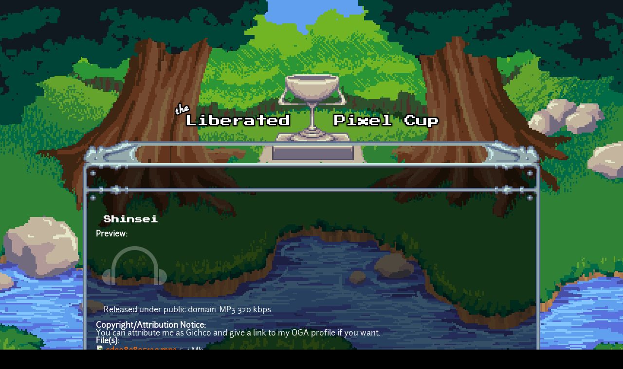

--- FILE ---
content_type: text/html; charset=utf-8
request_url: https://lpc.opengameart.org/comment/35630
body_size: 4273
content:
<!DOCTYPE html PUBLIC "-//W3C//DTD XHTML+RDFa 1.0//EN"
  "http://www.w3.org/MarkUp/DTD/xhtml-rdfa-1.dtd">
<html xmlns="http://www.w3.org/1999/xhtml" xml:lang="en" version="XHTML+RDFa 1.0" dir="ltr"
  xmlns:content="http://purl.org/rss/1.0/modules/content/"
  xmlns:dc="http://purl.org/dc/terms/"
  xmlns:foaf="http://xmlns.com/foaf/0.1/"
  xmlns:rdfs="http://www.w3.org/2000/01/rdf-schema#"
  xmlns:sioc="http://rdfs.org/sioc/ns#"
  xmlns:sioct="http://rdfs.org/sioc/types#"
  xmlns:skos="http://www.w3.org/2004/02/skos/core#"
  xmlns:xsd="http://www.w3.org/2001/XMLSchema#">

<head profile="http://www.w3.org/1999/xhtml/vocab">
  <meta http-equiv="Content-Type" content="text/html; charset=utf-8" />
<link rel="alternate" type="application/rss+xml" title="The Liberated Pixel Cup Blog" href="http://lpc.opengameart.org/lpc-blog.xml" />
<link rel="shortcut icon" href="https://lpc.opengameart.org/sites/default/files/16icon_0.gif" type="image/gif" />
<meta name="description" content="Released under public domain. MP3 320 kbps." />
<meta name="generator" content="Drupal 7 (http://drupal.org)" />
<link rel="canonical" href="https://lpc.opengameart.org/content/shinsei" />
<link rel="shortlink" href="https://lpc.opengameart.org/node/25363" />
<meta property="og:site_name" content="Liberated Pixel Cup" />
<meta property="og:type" content="article" />
<meta property="og:url" content="https://lpc.opengameart.org/content/shinsei" />
<meta property="og:title" content="Shinsei" />
<meta property="og:description" content="Released under public domain. MP3 320 kbps." />
<meta property="og:updated_time" content="2014-06-21T18:02:28-04:00" />
<meta property="og:image" content="https://lpc.opengameart.org/sites/default/files/styles/audio_with_background/public/audio_preview/cda98e895139_0.mp3.png" />
<meta property="article:published_time" content="2014-06-21T18:01:02-04:00" />
<meta property="article:modified_time" content="2014-06-21T18:02:28-04:00" />
<meta name="dcterms.title" content="Shinsei" />
<meta name="dcterms.creator" content="obscure music" />
<meta name="dcterms.description" content="Released under public domain. MP3 320 kbps." />
<meta name="dcterms.publisher" content="OpenGameArt.org" />
<meta name="dcterms.date" content="2014-06-21T18:01-04:00" />
<meta name="dcterms.type" content="Sound" />
<meta name="dcterms.format" content="text/html" />
  <title>Shinsei | Liberated Pixel Cup</title>
  <link type="text/css" rel="stylesheet" href="https://lpc.opengameart.org/sites/default/files/css/css_xE-rWrJf-fncB6ztZfd2huxqgxu4WO-qwma6Xer30m4.css" media="all" />
<link type="text/css" rel="stylesheet" href="https://lpc.opengameart.org/sites/default/files/css/css_ff3tJc71Z402cxcrQprs7GRkOQJuOqgs2LWeSWIHHR0.css" media="all" />
<link type="text/css" rel="stylesheet" href="https://lpc.opengameart.org/sites/default/files/css/css_uwmK-1B4lMCRBhcmU9ctrvN20spTzzsJDHC4erG4CYM.css" media="all" />
<link type="text/css" rel="stylesheet" href="https://lpc.opengameart.org/sites/default/files/css/css_F7o0WBr9ck5zGoRwtRV2a7uzvlX4NgMpxuY3AQF0Cw0.css" media="all" />
  <script type="text/javascript" src="https://lpc.opengameart.org/sites/default/files/js/js_YD9ro0PAqY25gGWrTki6TjRUG8TdokmmxjfqpNNfzVU.js"></script>
<script type="text/javascript" src="https://lpc.opengameart.org/sites/default/files/js/js_gHk2gWJ_Qw_jU2qRiUmSl7d8oly1Cx7lQFrqcp3RXcI.js"></script>
<script type="text/javascript">
<!--//--><![CDATA[//><!--
var lightbox_path="/sites/all/modules/oga/lightbox";jQuery(document).ready(function () { jQuery("a.preview-lightbox").lightBox(); });
//--><!]]>
</script>
<script type="text/javascript" src="https://lpc.opengameart.org/sites/default/files/js/js_9bncmYixfTNYGMATt6yVLaNQV0GhvO1_z14bWnF3otY.js"></script>
<script type="text/javascript">
<!--//--><![CDATA[//><!--
var lightbox_path="/sites/all/modules/oga/lightbox";jQuery(document).ready(function () { jQuery("p.lightbox-imgs a, a.lightbox-img").lightBox(); });
//--><!]]>
</script>
<script type="text/javascript" src="https://lpc.opengameart.org/sites/default/files/js/js_d1qjzPAYUDgNOW5brohVGTTRm_OMMBTCDmaT3ZJPjS0.js"></script>
<script type="text/javascript" src="https://lpc.opengameart.org/sites/default/files/js/js_UeBEAEbc9mwYBCmLGJZbAvqME75cihrmosLyuVZQVAU.js"></script>
<script type="text/javascript">
<!--//--><![CDATA[//><!--
jQuery.extend(Drupal.settings, {"basePath":"\/","pathPrefix":"","setHasJsCookie":0,"ajaxPageState":{"theme":"lpc","theme_token":"vLzEqCLoJo6bWr-TK7iMe_whTBBM72IHNXMyFen76vM","js":{"misc\/jquery.js":1,"misc\/jquery-extend-3.4.0.js":1,"misc\/jquery-html-prefilter-3.5.0-backport.js":1,"misc\/jquery.once.js":1,"misc\/drupal.js":1,"sites\/all\/modules\/entityreference\/js\/entityreference.js":1,"0":1,"sites\/all\/modules\/oga\/lightbox\/js\/jquery.lightbox-0.5.js":1,"1":1,"sites\/all\/modules\/oga\/ajax_dlcount\/ajax_dlcount.js":1,"sites\/all\/themes\/lpc\/lpc.js":1},"css":{"modules\/system\/system.base.css":1,"modules\/system\/system.menus.css":1,"modules\/system\/system.messages.css":1,"modules\/system\/system.theme.css":1,"sites\/all\/modules\/comment_notify\/comment_notify.css":1,"modules\/comment\/comment.css":1,"modules\/field\/theme\/field.css":1,"sites\/all\/modules\/logintoboggan\/logintoboggan.css":1,"modules\/node\/node.css":1,"modules\/search\/search.css":1,"modules\/user\/user.css":1,"modules\/forum\/forum.css":1,"sites\/all\/modules\/views\/css\/views.css":1,"sites\/all\/modules\/ctools\/css\/ctools.css":1,"sites\/all\/modules\/oga\/cctag\/cctag.css":1,"sites\/all\/modules\/oga\/lightbox\/css\/jquery.lightbox-0.5.css":1,"sites\/all\/modules\/ds\/layouts\/ds_3col_stacked_fluid\/ds_3col_stacked_fluid.css":1,"sites\/all\/modules\/ds\/layouts\/ds_2col_stacked\/ds_2col_stacked.css":1,"sites\/all\/themes\/lpc\/lpc.css":1}}});
//--><!]]>
</script>
</head>
<body class="html not-front not-logged-in no-sidebars page-node page-node- page-node-25363 node-type-art domain-lpc-opengameart-org" >
  <div id="skip-link">
    <a href="#main-content" class="element-invisible element-focusable">Skip to main content</a>
  </div>
    
<a href='/'><img src="/sites/all/themes/lpc/media/lpc_logo_nocup.png" id="logo" 
    alt="The Liberated Pixel Cup" /></a>

<div id="header">
<div id="progress_bar_region">
    </div>
<div id="menu_bar">
    </div>
</div>

<div id="content">
    
        <div class='tabs'></div>
    
                <div class='pagetitle'><h2>Shinsei</h2></div>
          <div class="region region-content">
    <div class="ds-2col-stacked node node-art view-mode-full clearfix">

  
      <div class="group-header">
      <div class="field field-name-title field-type-ds field-label-hidden"><div class="field-items"><div class="field-item even" property="dc:title"><h2>Shinsei</h2></div></div></div>    </div>
  
      <div class="group-left left-column">
      <div class="field field-name-author-submitter field-type-ds field-label-above"><div class="field-label">Author:&nbsp;</div><div class="field-items"><div class="field-item even"><span class='username'><a href="/users/obscure-music">obscure music</a></span></div></div></div><div class="field field-name-post-date field-type-ds field-label-hidden"><div class="field-items"><div class="field-item even">Saturday, June 21, 2014 - 18:01</div></div></div><div class="field field-name-field-art-type field-type-taxonomy-term-reference field-label-above"><div class="field-label">Art Type:&nbsp;</div><div class="field-items"><div class="field-item even"><a href="/art-search-advanced?field_art_type_tid%5B%5D=12" typeof="skos:Concept" property="rdfs:label skos:prefLabel" datatype="">Music</a></div></div></div><div class="field field-name-field-art-tags field-type-taxonomy-term-reference field-label-above"><div class="field-label">Tags:&nbsp;</div><div class="field-items"><div class="field-item even"><a href="/art-search-advanced?field_art_tags_tid=atmospheric" typeof="skos:Concept" property="rdfs:label skos:prefLabel" datatype="">atmospheric</a></div><div class="field-item odd"><a href="/art-search-advanced?field_art_tags_tid=bright" typeof="skos:Concept" property="rdfs:label skos:prefLabel" datatype="">bright</a></div><div class="field-item even"><a href="/art-search-advanced?field_art_tags_tid=lo-fi" typeof="skos:Concept" property="rdfs:label skos:prefLabel" datatype="">lo-fi</a></div></div></div><div class="field field-name-field-art-licenses field-type-taxonomy-term-reference field-label-above"><div class="field-label">License(s):&nbsp;</div><div class="field-items"><div class="field-item even"><div class='license-icon'><a href='http://creativecommons.org/publicdomain/zero/1.0/' target='_blank'><img src='https://lpc.opengameart.org/sites/default/files/license_images/cc0.png' alt='' title=''><div class='license-name'>CC0</div></a></div></div></div></div><div class="field field-name-collect field-type-ds field-label-above"><div class="field-label">Collections:&nbsp;</div><div class="field-items"><div class="field-item even"><div class='collect-container'><ul><li><a href="/content/my-public-domain-music">My Public Domain music</a></li><li><a href="/content/audio-a-catalogar">_Audio - A Catalogar</a></li></ul></div></div></div></div><div class="field field-name-favorites field-type-ds field-label-inline clearfix"><div class="field-label">Favorites:&nbsp;</div><div class="field-items"><div class="field-item even">20</div></div></div>    </div>
  
      <div class="group-right right-column">
      <div class="field field-name-field-art-preview field-type-file field-label-above"><div class="field-label">Preview:&nbsp;</div><div class="field-items"><div class="field-item even"><div class='art_preview_multiple audio-preview' data-display-type='art_preview_multiple'><div class='audio-preview-container display-type-medium'><img class='audio-image' src='https://lpc.opengameart.org/sites/default/files/styles/medium/public/audio_preview/cda98e895139_0.mp3.png'><div class='play-button' data-ogg-url='https://lpc.opengameart.org/sites/default/files/audio_preview/cda98e895139_0.mp3.ogg' data-mp3-url='https://lpc.opengameart.org/sites/default/files/cda98e895139_0.mp3'></div></div></div></div></div></div><div class="field field-name-body field-type-text-with-summary field-label-hidden"><div class="field-items"><div class="field-item even" property="content:encoded"><p>Released under public domain. MP3 320 kbps.</p>
</div></div></div><div class="field field-name-field-copyright-notice field-type-text-long field-label-above"><div class="field-label">Copyright/Attribution Notice:&nbsp;</div><div class="field-items"><div class="field-item even">You can attribute me as Gichco and give a link to my OGA profile if you want.</div></div></div><div class="field field-name-field-art-files field-type-file field-label-above"><div class="field-label">File(s):&nbsp;</div><div class="field-items"><div class="field-item even"><span class="file"><img class="file-icon" alt="cda98e895139.mp3" title="audio/mpeg" src="/modules/file/icons/audio-x-generic.png" /> <a href="https://lpc.opengameart.org/sites/default/files/cda98e895139.mp3" type="audio/mpeg; length=5373468" data-fid="42336" target="_blank" download="cda98e895139.mp3">cda98e895139.mp3</a> 5.4 Mb <span class="dlcount">[<span class="dlcount-number" id="dlcount-42336">462</span> download(s)]</span></span></div></div></div><ul class="links inline"><li class="comment_forbidden first last"><span><a href="/user/login?destination=node/25363%23comment-form">Log in</a> or <a href="/user/register?destination=node/25363%23comment-form">register</a> to post comments</span></li>
</ul>    </div>
  
      <div class="group-footer">
      <div id="comments" class="comment-wrapper">
          <h2 class="title">Comments</h2>
      
  <a id="comment-35612"></a>
<div class="ds-3col-stacked-fluid comment view-mode-full group-two-sidebars group-sidebar-left group-sidebar-right clearfix">

  
  
      <div class="group-left left-side-left">
      <span rel="sioc:has_creator"><a href="/users/immersivegamer" title="View user profile." class="username" xml:lang="" about="/users/immersivegamer" typeof="sioc:UserAccount" property="foaf:name" datatype="">immersivegamer</a></span><div class="field field-name-date-joined field-type-ds field-label-hidden"><div class="field-items"><div class="field-item even"><small><em>joined 10 years 9 months ago</em></small></div></div></div><div class="field field-name-post-date field-type-ds field-label-hidden"><div class="field-items"><div class="field-item even">03/14/2015 - 08:34</div></div></div>    </div>
  
      <div class="group-middle left-side-right">
      <div class="field field-name-art-comment-type-icon field-type-ds field-label-hidden"><div class="field-items"><div class="field-item even"><img typeof="foaf:Image" src="https://lpc.opengameart.org/sites/default/files/styles/icon_64x64/public/comment_type_images/oga-icon-comment.png?itok=Yw-R2vKM" alt="" /></div></div></div><div class="field field-name-ds-user-picture field-type-ds field-label-hidden"><div class="field-items"><div class="field-item even"><a href="/users/immersivegamer"><img typeof="foaf:Image" src="https://lpc.opengameart.org/sites/default/files/styles/icon_48x48/public/pictures/picture-20785-1423430651.png?itok=_VIj6ZO6" alt="immersivegamer&#039;s picture" title="immersivegamer&#039;s picture" /></a></div></div></div>    </div>
  
      <div class="group-right right-side">
      <div class="field field-name-comment-body field-type-text-long field-label-hidden"><div class="field-items"><div class="field-item even" property="content:encoded"><p>Totally dig this track! Saving it so that I can use it in a game. The atmosphere it gives out is perfect for a sci-fi setting I want to make. Thanks for makign something great!</p>
<p> </p>
</div></div></div>    </div>
  
      <div class="group-footer">
      <ul class="links inline"><li class="comment_forbidden first last"><span><a href="/user/login?destination=node/25363%23comment-form">Log in</a> or <a href="/user/register?destination=node/25363%23comment-form">register</a> to post comments</span></li>
</ul>    </div>
  </div>
<a id="comment-35630"></a>
<div class="ds-3col-stacked-fluid comment comment-by-node-author view-mode-full group-two-sidebars group-sidebar-left group-sidebar-right clearfix">

  
  
      <div class="group-left left-side-left">
      <span rel="sioc:has_creator"><a href="/users/obscure-music" title="View user profile." class="username" xml:lang="" about="/users/obscure-music" typeof="sioc:UserAccount" property="foaf:name" datatype="">obscure music</a></span><div class="field field-name-date-joined field-type-ds field-label-hidden"><div class="field-items"><div class="field-item even"><small><em>joined 11 years 8 months ago</em></small></div></div></div><div class="field field-name-post-date field-type-ds field-label-hidden"><div class="field-items"><div class="field-item even">03/14/2015 - 20:17</div></div></div>    </div>
  
      <div class="group-middle left-side-right">
      <div class="field field-name-art-comment-type-icon field-type-ds field-label-hidden"><div class="field-items"><div class="field-item even"><img typeof="foaf:Image" src="https://lpc.opengameart.org/sites/default/files/styles/icon_64x64/public/comment_type_images/oga-icon-comment.png?itok=Yw-R2vKM" alt="" /></div></div></div>    </div>
  
      <div class="group-right right-side">
      <div class="field field-name-comment-body field-type-text-long field-label-hidden"><div class="field-items"><div class="field-item even" property="content:encoded"><p>Thanks for your feedback. Much excited to see what you will got. Wish you luck on further game making dude.</p>
</div></div></div>    </div>
  
      <div class="group-footer">
      <ul class="links inline"><li class="comment_forbidden first last"><span><a href="/user/login?destination=node/25363%23comment-form">Log in</a> or <a href="/user/register?destination=node/25363%23comment-form">register</a> to post comments</span></li>
</ul>    </div>
  </div>

  </div>
    </div>
  </div>
  </div>
    </div>

<div id="footer">
    </div>

<a href='/user/login' style='display: block; position: fixed; height: 20px; width: 20px; bottom: 0; left: 0'>&nbsp;</a>

  </body>
</html>
